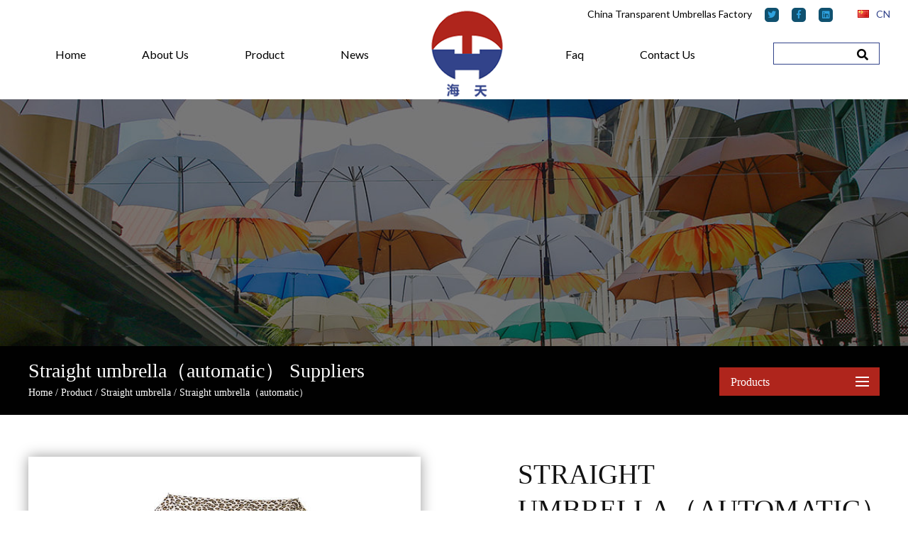

--- FILE ---
content_type: text/html; charset=UTF-8
request_url: https://www.tumbrella.cn/product/straight-umbrella/straight-umbrellaautomatic.html
body_size: 5787
content:
<!DOCTYPE html>
<html>
	<head>
		<meta charset="UTF-8">
		<meta http-equiv="X-UA-Compatible" content="IE=edge" />
		<meta name="format-detection" content="telephone=no" />
		<!--icon-->
		<link rel="shortcut icon" href="https://www.tumbrella.cn/wp-content/themes/haitiansanye/images/icon.ico" type="image/x-icon" />
		<link rel="icon" href="https://www.tumbrella.cn/wp-content/themes/haitiansanye/images/icon.ico" type="image/x-icon" />
		<!--icon-->
  
  		<title>China Straight umbrella（automatic）s Suppliers, Company - Shaoxing Shangyu Haitian Umbrella Co., Ltd</title>
<meta name="description" content="Shaoxing Shangyu Haitian Umbrella Co., Ltd is a professional China Straight umbrella（automatic） suppliers and company, please feel free to contact us." />
<meta name="keywords" content="Straight umbrella（automatic）" />
		<script type="text/javascript">
			window._wpemojiSettings = {"baseUrl":"https:\/\/s.w.org\/images\/core\/emoji\/11\/72x72\/","ext":".png","svgUrl":"https:\/\/s.w.org\/images\/core\/emoji\/11\/svg\/","svgExt":".svg","source":{"concatemoji":"https:\/\/www.tumbrella.cn\/wp-includes\/js\/wp-emoji-release.min.js?ver=4.9.8"}};
			!function(a,b,c){function d(a,b){var c=String.fromCharCode;l.clearRect(0,0,k.width,k.height),l.fillText(c.apply(this,a),0,0);var d=k.toDataURL();l.clearRect(0,0,k.width,k.height),l.fillText(c.apply(this,b),0,0);var e=k.toDataURL();return d===e}function e(a){var b;if(!l||!l.fillText)return!1;switch(l.textBaseline="top",l.font="600 32px Arial",a){case"flag":return!(b=d([55356,56826,55356,56819],[55356,56826,8203,55356,56819]))&&(b=d([55356,57332,56128,56423,56128,56418,56128,56421,56128,56430,56128,56423,56128,56447],[55356,57332,8203,56128,56423,8203,56128,56418,8203,56128,56421,8203,56128,56430,8203,56128,56423,8203,56128,56447]),!b);case"emoji":return b=d([55358,56760,9792,65039],[55358,56760,8203,9792,65039]),!b}return!1}function f(a){var c=b.createElement("script");c.src=a,c.defer=c.type="text/javascript",b.getElementsByTagName("head")[0].appendChild(c)}var g,h,i,j,k=b.createElement("canvas"),l=k.getContext&&k.getContext("2d");for(j=Array("flag","emoji"),c.supports={everything:!0,everythingExceptFlag:!0},i=0;i<j.length;i++)c.supports[j[i]]=e(j[i]),c.supports.everything=c.supports.everything&&c.supports[j[i]],"flag"!==j[i]&&(c.supports.everythingExceptFlag=c.supports.everythingExceptFlag&&c.supports[j[i]]);c.supports.everythingExceptFlag=c.supports.everythingExceptFlag&&!c.supports.flag,c.DOMReady=!1,c.readyCallback=function(){c.DOMReady=!0},c.supports.everything||(h=function(){c.readyCallback()},b.addEventListener?(b.addEventListener("DOMContentLoaded",h,!1),a.addEventListener("load",h,!1)):(a.attachEvent("onload",h),b.attachEvent("onreadystatechange",function(){"complete"===b.readyState&&c.readyCallback()})),g=c.source||{},g.concatemoji?f(g.concatemoji):g.wpemoji&&g.twemoji&&(f(g.twemoji),f(g.wpemoji)))}(window,document,window._wpemojiSettings);
		</script>
		<style type="text/css">
img.wp-smiley,
img.emoji {
	display: inline !important;
	border: none !important;
	box-shadow: none !important;
	height: 1em !important;
	width: 1em !important;
	margin: 0 .07em !important;
	vertical-align: -0.1em !important;
	background: none !important;
	padding: 0 !important;
}
</style>
<link rel='stylesheet' id='contact-form-7-css'  href='https://www.tumbrella.cn/wp-content/plugins/contact-form-7/includes/css/styles.css?ver=5.0.3' type='text/css' media='all' />
<link rel='stylesheet' id='easy-image-gallery-css'  href='https://www.tumbrella.cn/wp-content/plugins/easy-image-gallery/includes/css/easy-image-gallery.css?ver=1.1.4' type='text/css' media='screen' />
<link rel='stylesheet' id='pretty-photo-css'  href='https://www.tumbrella.cn/wp-content/plugins/easy-image-gallery/includes/lib/prettyphoto/prettyPhoto.css?ver=1.1.4' type='text/css' media='screen' />
<link rel='stylesheet' id='jquery.lightbox.min.css-css'  href='https://www.tumbrella.cn/wp-content/plugins/wp-jquery-lightbox/styles/lightbox.min.css?ver=1.4.8' type='text/css' media='all' />
<script type='text/javascript' src='https://www.tumbrella.cn/wp-includes/js/jquery/jquery.js?ver=1.12.4'></script>
<script type='text/javascript' src='https://www.tumbrella.cn/wp-includes/js/jquery/jquery-migrate.min.js?ver=1.4.1'></script>
<link rel='https://api.w.org/' href='https://www.tumbrella.cn/wp-json/' />
<link rel='prev' title='Straight umbrella（automatic）' href='https://www.tumbrella.cn/product/straight-umbrella/straight-umbrellaautomatic-2.html' />
<link rel='next' title='Equipment' href='https://www.tumbrella.cn/factory/equipment.html' />
<link rel="canonical" href="https://www.tumbrella.cn/product/straight-umbrella/straight-umbrellaautomatic.html" />
<link rel='shortlink' href='https://www.tumbrella.cn/?p=2718' />
<link rel="alternate" type="application/json+oembed" href="https://www.tumbrella.cn/wp-json/oembed/1.0/embed?url=https%3A%2F%2Fwww.tumbrella.cn%2Fproduct%2Fstraight-umbrella%2Fstraight-umbrellaautomatic.html" />
<link rel="alternate" type="text/xml+oembed" href="https://www.tumbrella.cn/wp-json/oembed/1.0/embed?url=https%3A%2F%2Fwww.tumbrella.cn%2Fproduct%2Fstraight-umbrella%2Fstraight-umbrellaautomatic.html&#038;format=xml" />
		<style type="text/css">.recentcomments a{display:inline !important;padding:0 !important;margin:0 !important;}</style>
		         
		<link rel="stylesheet" type="text/css" href="https://www.tumbrella.cn/wp-content/themes/haitiansanye/css/semantic.min.css">
    	<link rel="stylesheet" type="text/css" href="https://www.tumbrella.cn/wp-content/themes/haitiansanye/css/main.css">
    	<link rel="stylesheet" href="https://www.tumbrella.cn/wp-content/themes/haitiansanye/css/animate.min.css"/>
    	<script type="text/javascript" src="https://www.tumbrella.cn/wp-content/themes/haitiansanye/js/main.js"></script>
    	<script type="text/javascript" src="https://www.tumbrella.cn/wp-content/themes/haitiansanye/js/semantic.min.js"></script>
    	<script type="text/javascript" src="https://www.tumbrella.cn/wp-content/themes/haitiansanye/js/wow.min.js"></script>
		<script type="text/javascript" src="https://www.tumbrella.cn/wp-content/themes/haitiansanye/video/1013_361_.js"></script>
		<link rel="stylesheet" type="text/css" href="https://www.tumbrella.cn/wp-content/themes/haitiansanye/css/swiper.min.css">
<script type="text/javascript" src="https://www.tumbrella.cn/wp-content/themes/haitiansanye/js/swiper.min.js"></script>
		
		<!--[if lt IE 9]>
			<script type="text/javascript" src="https://www.tumbrella.cn/wp-content/themes/haitiansanye/js/html5.js"></script>
		<![endif]-->
	</head>
<body><div id="header" class="header-inner">
    <!--===================== NAVI =====================-->
    <div class="nav">
        <div class="ui container menu">
            <div class="h-top clearfix">
                <div class="icon clearfix">
				   <a class="brellat" href="https://www.tumbrella.cn/">China Transparent Umbrellas Factory</a>
                    <a><i class="icon twitter"></i></a>
                    <a><i class="icon facebook f"></i></a>
                    <a><i class="icon linkedin"></i></a>
                </div>
                <div class="language"><a rel="nofollow" href="https://cn.tumbrella.cn"><i class="china flag"></i> CN</a></div>
            </div>
            <div class="menu-box floated left item">
                <ul class="menu">
                    <li>
						<a href="https://www.tumbrella.cn/">home</a>
                    </li>
                    <li>
                        <a rel="nofollow" href="https://www.tumbrella.cn/about/company-profile.html">about us</a>
						<ul class="sub-menu">
						   
   <li><a rel="nofollow" href="https://www.tumbrella.cn/about/company-profile.html">Company Profile</a></li>   
							 <li><a rel="nofollow" href="/factory/">Equipment</a></li> 
							 <li><a rel="nofollow" href="/honor/">Honor</a></li> 
							</ul>
                    </li>
                    <li>
                        <a href="/product/">product</a>
						<ul class="sub-menu">
                            	<li class="cat-item cat-item-120"><a href="https://www.tumbrella.cn/product/poe-umbrella/" >POE umbrella</a>
</li>
	<li class="cat-item cat-item-155"><a href="https://www.tumbrella.cn/product/children-umbrella/" >Children umbrella</a>
</li>
	<li class="cat-item cat-item-132"><a href="https://www.tumbrella.cn/product/golf-umbrella/" >Golf umbrella</a>
</li>
	<li class="cat-item cat-item-167"><a href="https://www.tumbrella.cn/product/folding-umbrella/" >Folding umbrella</a>
</li>
	<li class="cat-item cat-item-172"><a href="https://www.tumbrella.cn/product/straight-umbrella/" >Straight umbrella</a>
</li>
                        </ul>
                    </li>
                    <li>
                        <a href="/news/">News</a>
                        <ul class="sub-menu">
                            	<li class="cat-item cat-item-13"><a href="https://www.tumbrella.cn/news/company-news/" >Company News</a>
</li>
	<li class="cat-item cat-item-14"><a href="https://www.tumbrella.cn/news/industry-news/" >Industry News</a>
</li>
                        </ul>
                    </li>
                </ul>
            </div>
            <div class="menu-box floated left item">
                <a href="https://www.tumbrella.cn/"><img src="https://www.tumbrella.cn/wp-content/themes/haitiansanye/images/logo.png" alt="tumbrella.cn"></a>
            </div>
            <div class="menu-box floated left item">
                <ul class="menu">
                    <li>
                        <a rel="nofollow" href="/Faq/">Faq</a>
                    </li>
                    <li>
                        <a rel="nofollow" href="/contact/">Contact us</a>
                    </li>
                </ul>
            </div>
            <div class="h-search">
                <form method="get" action="/">
                    <input class="searchs" type="text" placeholder="" name="s" required="required" id="s" value="">
                    <button type="submit">
                        <i class="icon search"></i>
                    </button>
                    <input type="hidden" name="cat" value="3">
                </form>
            </div>
        </div>
    </div>
</div>
<div class="clear"></div><div class="inner-banner"></div>

<!--===================== MAIN CONTENT =====================-->
<div class="inner-page prodet-page">
    <div class="sideBar">
        <div class="ui container clearfix">
            <div class="inner-main-tit fl">
                <span class="nowTit">Straight umbrella（automatic） Suppliers</span>
                <!--===================== BREAD CRUMBS =====================-->
                <div class="bread-crumbs">
                    <a href="/">Home</a> &#47; <a href="https://www.tumbrella.cn/product/">Product</a> &#47; <a href="https://www.tumbrella.cn/product/straight-umbrella/">Straight umbrella</a> &#47; <span>Straight umbrella（automatic）</span>                </div>
                <!--/.breadEnd-->
            </div>
            <div class="side-menu fr">
                <span class="nowCat clearfix">Products</span>
                <ul class="cat-list">
                    
    <li><a href="https://www.tumbrella.cn/product/poe-umbrella/">POE umbrella</a>

    <ul class="children">

    </ul>

    </li>

    
    <li><a href="https://www.tumbrella.cn/product/children-umbrella/">Children umbrella</a>

    <ul class="children">

    </ul>

    </li>

    
    <li><a href="https://www.tumbrella.cn/product/golf-umbrella/">Golf umbrella</a>

    <ul class="children">

    </ul>

    </li>

    
    <li><a href="https://www.tumbrella.cn/product/folding-umbrella/">Folding umbrella</a>

    <ul class="children">

    </ul>

    </li>

    
    <li><a href="https://www.tumbrella.cn/product/straight-umbrella/">Straight umbrella</a>

    <ul class="children">

    </ul>

    </li>

                    </ul>
            </div>
        </div>
    </div>
    <div class="inner-main-box">
        <div class="prodet-pics">
            <div class="ui container">
                <div class="ui grid two column kep">
                    <div class="pro-bPic seven wide column">
                        <a href="https://www.tumbrella.cn/wp-content/uploads/2018/12/36.jpg" rel="lightbox"><img src="https://www.tumbrella.cn/wp-content/uploads/2018/12/36.jpg" alt="Straight umbrella（automatic）" title="Straight umbrella（automatic）"></a>
                    </div>
                    <div class="pro-det-one nine wide column">
                        <h1 class="proName">Straight umbrella（automatic）</h1>
                        <span class="proEmail">E-mail:<a href="/cdn-cgi/l/email-protection" class="__cf_email__" data-cfemail="147c60546061797666717878753a777a">[email&#160;protected]</a></span>
                        <div class="proSocial">
                            <a><i class="icon facebook f"></i></a>
                            <a><i class="icon linkedin"></i></a>
                            <a><i class="icon twitter"></i></a>
                        </div>
						<div class="thumb-gallery">
                        
    
    <ul class="slides image-gallery thumbnails-2 linked">
    <li data-thumb="https://www.tumbrella.cn/wp-content/uploads/2018/12/36.jpg"><a rel="prettyphoto[group]" href="https://www.tumbrella.cn/wp-content/uploads/2018/12/36.jpg" class="popup" title=""><i class="icon-view"></i><span class="overlay"></span><img width="700" height="700" src="https://www.tumbrella.cn/wp-content/uploads/2018/12/36.jpg" class="attachment-large size-large" alt="" /></a></li><li data-thumb="https://www.tumbrella.cn/wp-content/uploads/2018/12/35.jpg"><a rel="prettyphoto[group]" href="https://www.tumbrella.cn/wp-content/uploads/2018/12/35.jpg" class="popup" title=""><i class="icon-view"></i><span class="overlay"></span><img width="700" height="700" src="https://www.tumbrella.cn/wp-content/uploads/2018/12/35.jpg" class="attachment-large size-large" alt="" /></a></li>    </ul>

                        </div>
                    </div>
                </div>
            </div>
        </div>

        <div class="prodet-det-two">
            <div class="ui container">
                <h2 class="prodetTit">Product Details</h2>
                            </div>
        </div>

        <div class="recommand-product">
            <div class="ui container">
                <div class="i-product">
                    <div class="pro-list">
                        <div class="slideBox">
                            <div class="swiper-wrapper">
								   
   <div class="swiper-slide">
                                    <div class="img-box">
                                        <a href="https://www.tumbrella.cn/product/poe-umbrella/poe-umbrella.html"><img src="https://www.tumbrella.cn/wp-content/uploads/2018/12/2.jpg" alt="POE umbrella"></a>
                                    </div>
                                    <div class="con-box">
                                        <div class="inner-box">
                                            <h3 class="tit"><a href="https://www.tumbrella.cn/product/poe-umbrella/poe-umbrella.html">POE umbrella</a></h3>
                                            <p class="abst"></p>
                                            <a href="https://www.tumbrella.cn/product/poe-umbrella/poe-umbrella.html" class="more">View More<i class="icon long arrow alternate right"></i></a>
                                        </div>
                                    </div>
                                </div> 
   
   <div class="swiper-slide">
                                    <div class="img-box">
                                        <a href="https://www.tumbrella.cn/product/poe-umbrella/poe-umbrella-2.html"><img src="https://www.tumbrella.cn/wp-content/uploads/2018/12/2-1.jpg" alt="POE umbrella"></a>
                                    </div>
                                    <div class="con-box">
                                        <div class="inner-box">
                                            <h3 class="tit"><a href="https://www.tumbrella.cn/product/poe-umbrella/poe-umbrella-2.html">POE umbrella</a></h3>
                                            <p class="abst"></p>
                                            <a href="https://www.tumbrella.cn/product/poe-umbrella/poe-umbrella-2.html" class="more">View More<i class="icon long arrow alternate right"></i></a>
                                        </div>
                                    </div>
                                </div> 
   
   <div class="swiper-slide">
                                    <div class="img-box">
                                        <a href="https://www.tumbrella.cn/product/poe-umbrella/poe-umbrella-3.html"><img src="https://www.tumbrella.cn/wp-content/uploads/2018/12/1-2.jpg" alt="POE umbrella"></a>
                                    </div>
                                    <div class="con-box">
                                        <div class="inner-box">
                                            <h3 class="tit"><a href="https://www.tumbrella.cn/product/poe-umbrella/poe-umbrella-3.html">POE umbrella</a></h3>
                                            <p class="abst"></p>
                                            <a href="https://www.tumbrella.cn/product/poe-umbrella/poe-umbrella-3.html" class="more">View More<i class="icon long arrow alternate right"></i></a>
                                        </div>
                                    </div>
                                </div> 
   
   <div class="swiper-slide">
                                    <div class="img-box">
                                        <a href="https://www.tumbrella.cn/product/poe-umbrella/poe-umbrella-8.html"><img src="https://www.tumbrella.cn/wp-content/uploads/2018/12/5.jpg" alt="POE umbrella"></a>
                                    </div>
                                    <div class="con-box">
                                        <div class="inner-box">
                                            <h3 class="tit"><a href="https://www.tumbrella.cn/product/poe-umbrella/poe-umbrella-8.html">POE umbrella</a></h3>
                                            <p class="abst"></p>
                                            <a href="https://www.tumbrella.cn/product/poe-umbrella/poe-umbrella-8.html" class="more">View More<i class="icon long arrow alternate right"></i></a>
                                        </div>
                                    </div>
                                </div> 
   
   <div class="swiper-slide">
                                    <div class="img-box">
                                        <a href="https://www.tumbrella.cn/product/poe-umbrella/poe-umbrella-7.html"><img src="https://www.tumbrella.cn/wp-content/uploads/2018/12/11.jpg" alt="POE umbrella"></a>
                                    </div>
                                    <div class="con-box">
                                        <div class="inner-box">
                                            <h3 class="tit"><a href="https://www.tumbrella.cn/product/poe-umbrella/poe-umbrella-7.html">POE umbrella</a></h3>
                                            <p class="abst"></p>
                                            <a href="https://www.tumbrella.cn/product/poe-umbrella/poe-umbrella-7.html" class="more">View More<i class="icon long arrow alternate right"></i></a>
                                        </div>
                                    </div>
                                </div> 
   
   <div class="swiper-slide">
                                    <div class="img-box">
                                        <a href="https://www.tumbrella.cn/product/poe-umbrella/poe-umbrella-6.html"><img src="https://www.tumbrella.cn/wp-content/uploads/2018/12/13.jpg" alt="POE umbrella"></a>
                                    </div>
                                    <div class="con-box">
                                        <div class="inner-box">
                                            <h3 class="tit"><a href="https://www.tumbrella.cn/product/poe-umbrella/poe-umbrella-6.html">POE umbrella</a></h3>
                                            <p class="abst"></p>
                                            <a href="https://www.tumbrella.cn/product/poe-umbrella/poe-umbrella-6.html" class="more">View More<i class="icon long arrow alternate right"></i></a>
                                        </div>
                                    </div>
                                </div> 
                            </div>
                        </div>
                    </div>
                </div>
            </div>
        </div>
<script data-cfasync="false" src="/cdn-cgi/scripts/5c5dd728/cloudflare-static/email-decode.min.js"></script><script type="text/javascript">
    var swiper = new Swiper('.recommand-product .slideBox', {
        slidesPerView:4,
        speed: 900,
        spaceBetween:10,
        autoplay:true,
        loop: true
    });
</script>	

        <div class="prodetFeedback">
        <div class="ui container">
            <h1 class="innerTit">Contact US</h1>
            <div class="ptForm">
                <div >
                    <div role="form" class="wpcf7" id="wpcf7-f2446-o1" lang="zh-CN" dir="ltr">
<div class="screen-reader-response"></div>
<form action="/product/straight-umbrella/straight-umbrellaautomatic.html#wpcf7-f2446-o1" method="post" class="wpcf7-form" novalidate="novalidate">
<div style="display: none;">
<input type="hidden" name="_wpcf7" value="2446" />
<input type="hidden" name="_wpcf7_version" value="5.0.3" />
<input type="hidden" name="_wpcf7_locale" value="zh_CN" />
<input type="hidden" name="_wpcf7_unit_tag" value="wpcf7-f2446-o1" />
<input type="hidden" name="_wpcf7_container_post" value="0" />
</div>
<ul class="fbTop clearfix">
<li><label>Name *</label><span><span class="wpcf7-form-control-wrap your-name"><input type="text" name="your-name" value="" size="40" class="wpcf7-form-control wpcf7-text wpcf7-validates-as-required" aria-required="true" aria-invalid="false" /></span></span></li>
<li><label>E-mail *</label><span><span class="wpcf7-form-control-wrap your-email"><input type="email" name="your-email" value="" size="40" class="wpcf7-form-control wpcf7-text wpcf7-email wpcf7-validates-as-required wpcf7-validates-as-email" aria-required="true" aria-invalid="false" /></span><span id="wpcf7-6923c15895811" class="wpcf7-form-control-wrap email-wrap" ><label  class="hp-message">Please leave this field empty.</label><input class="wpcf7-form-control wpcf7-text"  type="text" name="email" value="" size="40" tabindex="-1" autocomplete="nope" /></span></span></li>
<li><label>Tel</label><span><span class="wpcf7-form-control-wrap phone"><input type="tel" name="phone" value="" size="40" class="wpcf7-form-control wpcf7-text wpcf7-tel wpcf7-validates-as-tel" aria-invalid="false" /></span></span></li>
</ul>
<ul class="fbBot">
<li><label>Content</label><span><span class="wpcf7-form-control-wrap your-message"><textarea name="your-message" cols="40" rows="10" class="wpcf7-form-control wpcf7-textarea wpcf7-validates-as-required" aria-required="true" aria-invalid="false"></textarea></span></span></li>
</ul>
<p><input type="submit" value="submit" class="wpcf7-form-control wpcf7-submit" /></p>
<div class="wpcf7-response-output wpcf7-display-none"></div></form></div>                </div>
            </div>
        </div>
    </div>

    </div>
</div>
<!--/.wrapper-->
		<!--===================== FOOTER =====================-->
<div id="footer">
    <div class="footer-top">
        <div class="ui container">
            <ul>
                <li><a href="https://www.tumbrella.cn/"><i class="icon home"></i></a></li>
                <li><a href="https://www.tumbrella.cn/">HOME</a></li>
                <li><a rel="nofollow" href="https://www.tumbrella.cn/about/company-profile.html">About us</a></li>
                <li><a href="/product/">Products</a></li>
                <li><a rel="nofollow" href="/Faq/">Faq</a></li>
                <li><a href="/news/">News</a></li>
                <li><a rel="nofollow" href="/contact/">Contact us</a></li>
            </ul>
        </div>
    </div>
    <div class="footer-center">
        <div class="ui container">
            <div class="ui grid three column i-footer-center">
                <div class="five wide column">
                    <p><a href="https://www.tumbrella.cn/"><img src="https://www.tumbrella.cn/wp-content/themes/haitiansanye/images/logo.png" alt="tumbrella.cn"></a></p>
                    <h2>+86-15167566262</h2>
                    <a rel="nofollow" class="contact" href="/contact/">contact us <i class="icon caret right"></i></a>
                </div>
                <div class="nine wide column">
                    <h2>Shaoxing Shangyu Haitian Umbrella Co., Ltd.</h2>
                    <p>Address:Gonghe Village Songxia Town Shangyu  Area Shaoxing City Zhejiang,China</p>
                    <p>Fax : +86 575 8239 5330</p>
                    <p>Tel : +86 575 8239 5337</p>
                    <p>E-mail: <a href="/cdn-cgi/l/email-protection" class="__cf_email__" data-cfemail="234b576357564e4151464f4f420d404d">[email&#160;protected]</a></p>
                </div>
                <div class="two wide column">
                    <img src="https://www.tumbrella.cn/wp-content/themes/haitiansanye/images/qr.png" alt="">
                </div>
            </div>
        </div>
    </div>
    <div class="footer-bottom">
        <div class="ui container clearfix">
            <p class="fl"><a href="https://www.tumbrella.cn">Shaoxing Shangyu Haitian Umbrella Co., Ltd.</a> All Rights Reserved <a style="margin-left:20px;" href="http://www.hwaq.cc" target="_blank" rel="nofollow">Web Support By :HWAQ</a>
 <a href="https://www.tumbrella.cn/">China EVA Umbrellas Manufacturers</a></p>
            <p class="fr"><a href="https://www.tumbrella.cn/">English</a> <a rel="nofollow" href="https://cn.tumbrella.cn/">简体中文</a></p>
        </div>
    </div>
</div>
		<style id='wpcf7-wpcf7-6923c15895811-inline-inline-css' type='text/css'>
#wpcf7-6923c15895811 {display:none !important; visibility:hidden !important;}
</style>
<script data-cfasync="false" src="/cdn-cgi/scripts/5c5dd728/cloudflare-static/email-decode.min.js"></script><script type='text/javascript'>
/* <![CDATA[ */
var wpcf7 = {"apiSettings":{"root":"https:\/\/www.tumbrella.cn\/wp-json\/contact-form-7\/v1","namespace":"contact-form-7\/v1"},"recaptcha":{"messages":{"empty":"\u8bf7\u9a8c\u8bc1\u60a8\u4e0d\u662f\u4e00\u4e2a\u673a\u5668\u4eba\u3002"}}};
/* ]]> */
</script>
<script type='text/javascript' src='https://www.tumbrella.cn/wp-content/plugins/contact-form-7/includes/js/scripts.js?ver=5.0.3'></script>
<script type='text/javascript' src='https://www.tumbrella.cn/wp-content/plugins/easy-image-gallery/includes/lib/prettyphoto/jquery.prettyPhoto.js?ver=1.1.4'></script>
<script type='text/javascript' src='https://www.tumbrella.cn/wp-content/plugins/wp-jquery-lightbox/jquery.touchwipe.min.js?ver=1.4.8'></script>
<script type='text/javascript'>
/* <![CDATA[ */
var JQLBSettings = {"showTitle":"1","showCaption":"1","showNumbers":"1","fitToScreen":"0","resizeSpeed":"400","showDownload":"0","navbarOnTop":"0","marginSize":"0","slideshowSpeed":"4000","prevLinkTitle":"previous image","nextLinkTitle":"next image","closeTitle":"close image gallery","image":"Image ","of":" of ","download":"Download","pause":"(pause slideshow)","play":"(play slideshow)"};
/* ]]> */
</script>
<script type='text/javascript' src='https://www.tumbrella.cn/wp-content/plugins/wp-jquery-lightbox/jquery.lightbox.min.js?ver=1.4.8'></script>
<script type='text/javascript' src='https://www.tumbrella.cn/wp-includes/js/wp-embed.min.js?ver=4.9.8'></script>

							
					<script>
					  jQuery(document).ready(function() {
					    jQuery("a[rel^='prettyPhoto']").prettyPhoto({
					    	social_tools : false,
					    	show_title : false
					    });
					  });
					</script>

					
				
    
		<div style="display:none;">
<script type="text/javascript">var cnzz_protocol = (("https:" == document.location.protocol) ? " https://" : " http://");document.write(unescape("%3Cspan id='cnzz_stat_icon_1275013038'%3E%3C/span%3E%3Cscript src='" + cnzz_protocol + "s22.cnzz.com/z_stat.php%3Fid%3D1275013038%26show%3Dpic' type='text/javascript'%3E%3C/script%3E"));</script>	
		</div>
	<script defer src="https://static.cloudflareinsights.com/beacon.min.js/vcd15cbe7772f49c399c6a5babf22c1241717689176015" integrity="sha512-ZpsOmlRQV6y907TI0dKBHq9Md29nnaEIPlkf84rnaERnq6zvWvPUqr2ft8M1aS28oN72PdrCzSjY4U6VaAw1EQ==" data-cf-beacon='{"version":"2024.11.0","token":"8d8ae6f26c724b378090757bce838af8","r":1,"server_timing":{"name":{"cfCacheStatus":true,"cfEdge":true,"cfExtPri":true,"cfL4":true,"cfOrigin":true,"cfSpeedBrain":true},"location_startswith":null}}' crossorigin="anonymous"></script>
</body>

</html>

--- FILE ---
content_type: text/css
request_url: https://www.tumbrella.cn/wp-content/themes/haitiansanye/css/main.css
body_size: 8827
content:
@charset "utf-8";
@font-face {
  font-family: 'myriadpro-regular';
  src: url(../fonts/myriadpro-regular.ttf) format('truetype'), url(../fonts/myriadpro-regular.eot) format('eot'), url(../fonts/myriadpro-regular.woff) format('woff'), url(../fonts/myriadpro-regular.woff2) format('woff2');
}
body {
  overflow-x: hidden;
  font-family: Arial, 'microsoft yahei', SimSun, Sans-serif !important;
}
li {
  list-style: none;
}
body,
html,
h1,
h2,
h3,
h4,
h5,
h6,
p,
ul,
dl,
div,
li,
dt,
dd,
a,
img,
i,
span,
blockquote,
em {
  margin: 0;
  padding: 0;
}
i,
em {
  font-style: normal;
}
.clear {
  clear: both;
  height: 0;
  width: 0;
  padding: 0;
  margin: 0;
}
.fl {
  float: left;
}
.fr {
  float: right;
}
img {
  width: auto;
  height: auto;
  max-width: 100%;
  display: block;
}
a {
  transition: 0.3s ease;
  -webkit-transition: 0.3s ease;
  -moz-transition: 0.3s ease;
  -ms-transition: 0.3s ease;
  -o-transition: 0.3s ease;
}
a:hover,
a:focus,
a:active {
  text-decoration: none;
}
.no-mr {
  margin-right: 0!important;
}
.no-mb {
  margin-bottom: 0!important;
}
.no-pr {
  padding-right: 0!important;
}
.no-pb {
  padding-bottom: 0!important;
}
.mt10 {
  margin-top: 10px;
}
.mt20 {
  margin-top: 20px;
}
.mt30 {
  margin-top: 30px;
}
.mt40 {
  margin-top: 40px;
}
.mt50 {
  margin-top: 50px;
}
.mb10 {
  margin-bottom: 10px;
}
.mb20 {
  margin-bottom: 20px;
}
.mb30 {
  margin-bottom: 30px;
}
.mb40 {
  margin-bottom: 40px;
}
.mb50 {
  margin-bottom: 50px;
}
.pt10 {
  padding-top: 10px;
}
.pt20 {
  padding-top: 20px;
}
.pt30 {
  padding-top: 30px;
}
.pt40 {
  padding-top: 40px;
}
.pt50 {
  padding-top: 50px;
}
.pb10 {
  padding-bottom: 10px;
}
.pb20 {
  padding-bottom: 20px;
}
.pb30 {
  padding-bottom: 30px;
}
.pb40 {
  padding-bottom: 40px;
}
.pb50 {
  padding-bottom: 50px;
}
.indent1 {
  text-indent: 1em;
}
.indent2 {
  text-indent: 2em;
}
.indent3 {
  text-indent: 3em;
}
.indent4 {
  text-indent: 4em;
}
.indent5 {
  text-indent: 5em;
}
.center {
  text-align: center;
}
.img-box {
  overflow: hidden;
  position: relative;
}
.img-box img {
  transition: 1s ease;
  -webkit-transition: 1s ease;
  -moz-transition: 1s ease;
  -ms-transition: 1s ease;
  -o-transition: 1s ease;
}
.img-box:hover img {
  transform: translate(0, 0) rotate(0) scale(1.1, 1.1) skew(0, 0) rotateX(0) rotateY(0);
  -webkit-transform: translate(0, 0) rotate(0) scale(1.1, 1.1) skew(0, 0) rotateX(0) rotateY(0);
  -moz-transform: translate(0, 0) rotate(0) scale(1.1, 1.1) skew(0, 0) rotateX(0) rotateY(0);
  -ms-transform: translate(0, 0) rotate(0) scale(1.1, 1.1) skew(0, 0) rotateX(0) rotateY(0);
  -o-transform: translate(0, 0) rotate(0) scale(1.1, 1.1) skew(0, 0) rotateX(0) rotateY(0);
}
.scroll-box {
  overflow: hidden;
  position: relative;
}
.scroll-box ul {
  width: 9999px;
}
.scroll-box ul li {
  float: left;
}
h1,
h2,
h3,
h4,
h5 {
  font-weight: 500;
}
.clearfix:before,
.clearfix:after {
  display: table;
  content: " ";
}
.clearfix:after {
  height: 0;
  clear: both;
  visibility: hidden;
}
.ui.container {
  padding: 0 15px;
  position: relative;
}
.ui.container > .item {
  padding-left: 0;
  padding-right: 0;
}
.ui.menu {
  border-radius: 0;
  -webkit-border-radius: 0;
  -moz-border-radius: 0;
  -ms-border-radius: 0;
  -o-border-radius: 0;
  border: none;
  margin: 0;
  box-shadow: 0 0 0 0 #fff;
  -webkit-box-shadow: 0 0 0 0 #fff;
  -moz-box-shadow: 0 0 0 0 #fff;
  -ms-box-shadow: 0 0 0 0 #fff;
  -o-box-shadow: 0 0 0 0 #fff;
  min-height: auto;
  background: none;
}
.ui.header:first-child {
  margin-top: 0;
}
.ui.header {
  margin: 0;
  font-weight: 500;
}
.item {
  border-left: none!important;
  border-right: none!important;
}
.item:before,
.item:after {
  display: none!important;
}
.header-inner{ background: #ffffff;    height: 140px; }
#header {
  position: absolute;
  top: 0;
  left: 0;
  width: 100%;
  z-index: 999;
}
#header .nav {
  text-align: center;
}
#header .nav .ui.container.menu {
  padding-top: 50px;
}
#header .nav .menu {
  position: relative;
}
#header .nav .menu .h-top {
display:inline-flex;
  position: absolute;
  right: 0;
  top: 10px;
}
#header .nav .menu .h-top .brellat{
margin-right:15px;
color:#000000;}
#header .nav .menu .h-top .icon {

}
#header .nav .menu .h-top .icon .icon {
  background: #10516f;
  border-radius: 5px;
  -webkit-border-radius: 5px;
  -moz-border-radius: 5px;
  -ms-border-radius: 5px;
  -o-border-radius: 5px;
  color: #2ea2df;
  width: 20px;
  height: 20px;
  font-size: 12px;
  margin-right: 15px;
}
#header .nav .menu .h-top .language {
  float: right;
  margin-left: 20px;
}
#header .nav .menu .h-top .language a {
  color: #32438a;
}
#header .nav .item {
  padding: 0;
}
#header .nav .h-search {
  cursor: pointer;
  font-size: 14px;
  margin-left: 30px;
  position: relative;
  margin-top: 10px;
}
#header .nav .h-search input {
  width: 150px;
  border: 1px solid #32438a;
  background: none;
  font-size: 12px;
  padding: 8px 10px;
  outline: none;
  color: #000;
}
#header .nav .h-search button {
  outline: none;
  border: none;
  background: none;
  position: absolute;
  top: 7px;
  right: 5px;
  cursor: pointer;
}
#header .nav .h-search button .icon {
  color: #000000;
  font-size: 16px;
}
#header .nav .menu-box {
  padding: 0;
  line-height: 54px;
  height: 54px;
  position: relative;
}
#header .nav .menu-box .menu > li {
  display: inline-block;
  position: relative;
  margin: 0 38px;
  text-transform: capitalize;
}
#header .nav .menu-box .menu > li > a {
  font-size: 16px;
  color: #000000;
  display: block;
  position: relative;
}
#header .nav .menu-box .menu > li > a:after {
  transition: 0.3s ease;
  -webkit-transition: 0.3s ease;
  -moz-transition: 0.3s ease;
  -ms-transition: 0.3s ease;
  -o-transition: 0.3s ease;
  content: '';
  position: absolute;
  bottom: 0;
  left: 50%;
  width: 0;
  height: 2px;
  background: #af251c;
}
#header .nav .menu-box .menu > li:hover > a {
  color: #af251c;
}
#header .nav .menu-box .menu > li:hover > a:after {
  width: 80%;
  left: 10%;
}
#header .nav .menu-box .menu > li .sub-menu {
  position: absolute;
  top: 100%;
  left: 0;
  width: 180px;
  background: #af251c;
  text-align: left;
  z-index: 101;
  display: none;
}
#header .nav .menu-box .menu > li .sub-menu li {
  transition: 0.2s ease-in;
  -webkit-transition: 0.2s ease-in;
  -moz-transition: 0.2s ease-in;
  -ms-transition: 0.2s ease-in;
  -o-transition: 0.2s ease-in;
  line-height: normal;
}
#header .nav .menu-box .menu > li .sub-menu li a {
  font-size: 15px;
  color: #fff;
  display: block;
  padding: 10px 18px;
}
#header .nav .menu-box .menu > li .sub-menu li:hover {
  background: #222;
}
#banner {
  position: relative;
}
#banner .banner-text {
  position: absolute;
  width: 30%;
  left: 20%;
  top: 40%;
}
#banner .banner-text h2 {
  font-size: 70px;
  color: #ffffff;
  margin-bottom: 25px;
}
#banner .banner-text p {
  font-size: 14px;
  color: #ffffff;
  line-height: 22px;
}
#banner .banner-text a {
  width: 202px;
  height: 45px;
  margin-top: 40px;
  display: block;
  border: 1px solid #ffffff;
  font-size: 18px;
  color: #ffffff;
  text-transform: uppercase;
  text-align: center;
  line-height: 45px;
}
#index-body h2.h2 {
  font-size: 40px;
  color: #32438a;
  text-align: center;
  text-transform: uppercase;
  margin-bottom: 10px;
}
#index-body p.p {
  font-size: 16px;
  color: #32438a;
  text-align: center;
}
#index-body .i-product {
  padding: 70px 0 120px;
}
#index-body .i-product .prolist {
  padding-top: 100px;
}
.i-product .prolist .swiper-slide .img {
  position: relative;
  overflow: hidden;
  transition: 0.6s ease;
  -webkit-transition: 0.6s ease;
  -moz-transition: 0.6s ease;
  -ms-transition: 0.6s ease;
  -o-transition: 0.6s ease;
}
.i-product .prolist .swiper-slide .img img{ margin: 0 auto; }
.i-product .prolist .swiper-slide .img .img-f {
  display: block;
  transition: 0.6s ease;
  -webkit-transition: 0.6s ease;
  -moz-transition: 0.6s ease;
  -ms-transition: 0.6s ease;
  -o-transition: 0.6s ease;
}
.i-product .prolist .swiper-slide .img .img-s {
  display: none;
  transition: 0.6s ease;
  -webkit-transition: 0.6s ease;
  -moz-transition: 0.6s ease;
  -ms-transition: 0.6s ease;
  -o-transition: 0.6s ease;
}
.i-product .prolist .swiper-slide p {
    /* height: 45px; */
    line-height: 30px;
    font-size: 16px;
    color: #32438a;
    text-align: center;
    margin: 20px 0;
    position: relative;
}
.i-product .prolist .swiper-slide p:after {
  transition: 0.3s ease;
  -webkit-transition: 0.3s ease;
  -moz-transition: 0.3s ease;
  -ms-transition: 0.3s ease;
  -o-transition: 0.3s ease;
  content: '';
  position: absolute;
  bottom: 0;
  left: 50%;
  width: 0;
  height: 2px;
  background: #32438a;
}
.i-product .prolist .swiper-slide p a {
  color: #32438a;
}
.i-product .prolist .swiper-slide:hover p:after {
  width: 60%;
  left: 20%;
}
.i-product .prolist .swiper-slide:hover p a {
  color: #32438a;
}
#index-body .i-introduce {
  background: url("../images/i-intro_02.jpg") no-repeat;
  background-size: cover;
  padding: 50px 0;
}
#index-body .i-introduce .pro-introduce {
  width: 50%;
  margin: 0 auto;
  position: relative;
}
#index-body .i-introduce .pro-introduce img {
  width: 100%;
  margin: 0 auto;
}
#index-body .i-introduce .pro-introduce .i-1 {
  position: absolute;
  left: 44%;
  top: 30px;
  width: 26px;
  height: 26px;
  transition: 0.6s ease;
  -webkit-transition: 0.6s ease;
  -moz-transition: 0.6s ease;
  -ms-transition: 0.6s ease;
  -o-transition: 0.6s ease;
  cursor: pointer;
}
#index-body .i-introduce .pro-introduce .i-1 .answer {
  background: #ffffff;
  width: 218px;
  padding: 15px;
  border-radius: 10px;
  -webkit-border-radius: 10px;
  -moz-border-radius: 10px;
  -ms-border-radius: 10px;
  -o-border-radius: 10px;
  position: absolute;
  left: 44%;
  top: 40px;
  display: none;
  box-shadow: 0 0 10px 0 rgba(0, 0, 0, 0.2);
  -webkit-box-shadow: 0 0 10px 0 rgba(0, 0, 0, 0.2);
  -moz-box-shadow: 0 0 10px 0 rgba(0, 0, 0, 0.2);
  -ms-box-shadow: 0 0 10px 0 rgba(0, 0, 0, 0.2);
  -o-box-shadow: 0 0 10px 0 rgba(0, 0, 0, 0.2);
}
#index-body .i-introduce .pro-introduce .i-1 .answer p {
  font-size: 12px;
  color: #959595;
  line-height: 20px;
  text-align: center;
}
#index-body .i-introduce .pro-introduce .i-1:hover .answer {
  display: block;
}
#index-body .i-introduce .pro-introduce .i-2 {
      left: 17%;
    top: 89%;
}
#index-body .i-introduce .pro-introduce .i-3 {
  left: 26%;
  top: 29%;
}
#index-body .i-introduce .pro-introduce .i-4 {
  left: 37%;
  bottom: 30%;
  top: auto;
}
#index-body .i-introduce a.more {
  width: 164px;
  height: 36px;
  line-height: 36px;
  color: #ffffff;
  font-size: 16px;
  display: block;
  border: 1px solid #ffffff;
  text-align: center;
  margin: 0 auto;
}
#index-body .i-about {
  padding: 217px 0 140px;
  background: url("../images/i-about_02.jpg") center;
}
#index-body .i-about .i-about-text h2 {
  font-size: 36px;
  color: #212733;
  text-transform: uppercase;
  line-height: 50px;
  margin-bottom: 20px;
}
#index-body .i-about .i-about-text .wow1,
#index-body .i-about .i-about-text p {
  color: #212733;
  line-height: 22px;
  font-size:14px;
}
#index-body .i-about .i-about-text .wow1 h1{
  line-height: 22px;
  font-size:14px;
  display:inline;
}
#index-body .i-about .i-about-text a {
  width: 159px;
  height: 32px;
  margin-top: 32px;
  display: block;
  border: 1px solid #212733;
  font-size: 16px;
  color: #212733;
  text-transform: uppercase;
  text-align: center;
  line-height: 32px;
}
#index-body .i-about .i-about-text a:hover {
  border: 1px solid #af251c;
  color: #af251c;
}
#index-body .i-news {
  padding: 85px 0 40px;
}
#index-body .i-news .news-list-main {
  margin-top: 40px;
  position: relative;
}
#index-body .i-news .news-list-main ul li {
  transition: 0.6s ease;
  -webkit-transition: 0.6s ease;
  -moz-transition: 0.6s ease;
  -ms-transition: 0.6s ease;
  -o-transition: 0.6s ease;
  width: 90%;
  height: 120px;
  border-top: 1px solid #e5e5e5;
  margin: 0 auto;
  padding: 20px 15%;
  cursor: pointer;
}
#index-body .i-news .news-list-main ul li a {
  color: #000000;
}
#index-body .i-news .news-list-main ul li .news-text h3 {
  font-size: 18px;
  line-height: 25px;
  text-align: center;
}
#index-body .i-news .news-list-main ul li .news-text p {
  color: #000;
  font-size: 16px;
  line-height: 25px;
  margin-bottom: 10px;
  display: none;
  text-align: center;
}
#index-body .i-news .news-list-main ul li .news-text time {
  margin: 10px;
  display: block;
  text-align: center;
}
#index-body .i-news .news-list-main ul li:hover {
  background: #00a3f7 url("../images/news-li_03.jpg") no-repeat;
  background-size: cover;
}
#index-body .i-news .news-list-main ul li:hover h3 {
  color: #ffffff;
  display: none;
}
#index-body .i-news .news-list-main ul li:hover p {
  color: #ffffff;
  display: block;
}
#index-body .i-news .news-list-main ul li:hover time {
  color: #ffffff;
}
#footer {
  background: #141414;
}
#footer .footer-top {
  border-bottom: 1px solid #1f1f1f;
  height: 83px;
}
#footer .footer-top a:hover {
  color: #af251c;
}
#footer .footer-top ul li {
  float: left;
  margin-right: 90px;
  line-height: 83px;
}
#footer .footer-top ul li a {
  font-family: myriadpro-regular;
  font-size: 16px;
  color: #ffffff;
  text-transform: uppercase;
}
#footer .footer-center {
  border-bottom: 1px solid #1f1f1f;
  padding-bottom: 50px;
}
#footer .footer-center .i-footer-center {
  width: 100%;
  margin-top: 40px;
}
#footer .footer-center .five p {
  font-family: raleway-medium;
  color: #555555;
  font-size: 12px;
}
#footer .footer-center .five h2 {
  font-family: myriadpro-regular;
  margin: 5px 0;
  font-size: 18px;
  color: #ffffff;
  background: url("../images/tel_03.jpg") no-repeat left center;
  padding-left: 30px;
}
#footer .footer-center .five a.contact {
  width: 140px;
  height: 30px;
  font-size: 12px;
  text-transform: uppercase;
  margin-top: 10px;
  line-height: 28px;
  text-align: center;
  color: #ffffff;
  display: block;
  background: #af251c;
}
#footer .footer-center .five a.contact .icon {
  margin-left: 10px;
}
#footer .footer-center .nine h2 {
  font-family: myriadpro-regular;
  font-size: 17px;
  color: #ffffff;
  margin-bottom: 10px;
}
#footer .footer-center .nine p {
  font-family: myriadpro-regular;
  font-size: 16px;
  color: #747474;
  line-height: 25px;
}
#footer .footer-center .two img {
  border: 5px solid #ffffff;
}
#footer .footer-bottom a:hover {
  color: #af251c;
}
#footer .footer-bottom p {
  height: 60px;
  line-height: 60px;
  color:#747474;
}
#footer .footer-bottom p a {
  color: #747474;
  margin-right: 10px;
}
.inner-banner {
  height: 348px;
  background: url("../images/inner-banner.jpg") no-repeat center;
  background-size: cover;
  margin-top: 140px;
}
.bread-crumbs {
  font-size: 14px;
  margin-top: 7px;
}
.bread-crumbs,
.bread-crumbs a,
.bread-crumbs span {
  color: #ffffff;
}
.bread-crumbs a:hover {
  color: #fff;
}
.inner-page {
  font-family: roboto-light;
}
.inner-page .sideBar {
  padding: 25px 0 22px;
  background: #010101;
}
.inner-page .sideBar .side-menu {
  position: relative;
  margin-top: 5px;
}
.inner-page .sideBar .side-menu .nowCat {
  background: #af251c url("../images/sidebar-line.png") no-repeat 93% center;
  cursor: pointer;
  width: 226px;
  height: 40px;
  line-height: 40px;
  display: block;
  padding-left: 15px;
  color: #ffffff;
  font-size: 16px;
  border: 1px solid #af251c;
}
.inner-page .sideBar .side-menu .cat-list {
  display: none;
  z-index: 111;
  position: absolute;
  width: 100%;
  padding: 2px 0;
  background: #af251c;
  left: 0;
  top: 100%;
}
.inner-page .sideBar .side-menu .cat-list li {
	position:relative;
}
.inner-page .sideBar .side-menu .cat-list li .children{
	width:100%;
	right:100%;
	display:none;
	top:0;
	position:absolute;
	background: #af251c;
}
.inner-page .sideBar .side-menu .cat-list li:hover .children{
	display:block;
}
.inner-page .sideBar .side-menu .cat-list li a {
  display: block;
  color: #ffffff;
  padding: 10px 12px 10px 16px;
}
.inner-page .sideBar .side-menu .cat-list li a:hover {
  color: #fff;
  background: #000;
}
.inner-page .inner-main-tit {
  text-align: left;
  color: #ffffff;
}
.inner-page .inner-main-tit .nowTit {
  font-size: 28px;
}
.about-page .a-tit {
  font-size: 29px;
  color: #000;
  font-family: roboto-light;
  text-transform: uppercase;
}
.about-page .a-txt p {
  color: #000000;
  font-size: 16px;
  line-height: 1.8em;
  margin-bottom: 27px;
}
.about-page .inner-main-box {
  padding: 90px 0 51px;
  background: #fbfbfb;
}
.about-page .inner-main-box .a-tit {
  margin: 47px 0 24px;
}
.about-page .a-factory .swiper-slide img {
  width: 100%;
}
.about-page .a-whyUs {
  padding: 111px 0 211px;
  background: #fbfbfb;
}
.about-page .a-whyUs .a-txt {
  margin: 60px 0 73px;
}
.about-page .a-whyUs .why-list {
  padding: 0!important;
}
.product-page .i-product {
  padding: 25px 0 88px;
}
.product-page .i-product p{
margin:8px 0  16px;
line-height:30px;}
.product-page .i-product p a{
color:rgba(0, 0, 0, 0.87);}
.m-page {
  text-align: center;
  padding: 45px 0;
  font-size: 14px;
  
}
.m-page span,
.m-page a {
  margin: 0 1px;
  border-radius: 2px;
  -webkit-border-radius: 2px;
  -moz-border-radius: 2px;
  -ms-border-radius: 2px;
  -o-border-radius: 2px;
  display: inline-block;
  width: 28px;
  height: 28px;
  line-height: 31px;
  background-image: -moz-linear-gradient(top, #575e63, #404549);
  /* Firefox */
  background-image: -webkit-linear-gradient(top, #575e63, #404549);
  /* Saf4+, Chrome */
  filter: progid:DXImageTransform.Microsoft.gradient(startColorstr=#575e63, endColorstr=#404549, GradientType='0');
  /* IE*/
  color: #fff;
}
.m-page a:hover,
.m-page .current,
.m-page .active {
  background-image: -moz-linear-gradient(top, #566f82, #3e505e);
  /* Firefox */
  background-image: -webkit-linear-gradient(top, #566f82, #3e505e);
  /* Saf4+, Chrome */
  filter: progid:DXImageTransform.Microsoft.gradient(startColorstr=#566f82, endColorstr=#3e505e, GradientType='0');
  /* IE*/
}
.prodet-page .prodetTit {
  margin-bottom: 23px;
  color: #121212;
  font-family: roboto-light;
  font-size: 39px;
  text-transform: capitalize;
  text-align: center;
}
.prodet-page .prodet-pics {
  padding: 59px 0 82px;
}
.prodet-page .prodet-pics .grid.two.column .pro-bPic {
  width: 47.3%!important;
}
.prodet-page .prodet-pics .grid.two.column .pro-bPic img {
  margin: 0 auto;
  width: 100%;
  box-shadow: 0 0 18px 0 rgba(0, 0, 0, 0.4);
  -webkit-box-shadow: 0 0 18px 0 rgba(0, 0, 0, 0.4);
  -moz-box-shadow: 0 0 18px 0 rgba(0, 0, 0, 0.4);
  -ms-box-shadow: 0 0 18px 0 rgba(0, 0, 0, 0.4);
  -o-box-shadow: 0 0 18px 0 rgba(0, 0, 0, 0.4);
}
.prodet-page .prodet-pics .grid.two.column .pro-det-one {
  padding-left: 10%!important;
  width: 52.7%!important;
}
.prodet-page .prodet-pics .grid.two.column .pro-det-one .proName {
  color: #121212;
  font-size: 39px;
  font-family: roboto-light;
  text-transform: uppercase;
  margin-bottom: 54px;
}
.prodet-page .prodet-pics .grid.two.column .pro-det-one .proEmail {
  display: inline-block;
  color: #1e1e1e;
  font-size: 17px;
  font-family: roboto-light;
}
.prodet-page .prodet-pics .grid.two.column .pro-det-one .proSocial {
  margin: 18px 0 52px;
}
.prodet-page .prodet-pics .grid.two.column .pro-det-one .proSocial a {
  margin-right: 6px;
  color: #000;
  font-size: 16px;
  display: inline-block;
  width: 35px;
  text-align: center;
  height: 35px;
  line-height: 35px;
  border-radius: 50%;
  -webkit-border-radius: 50%;
  -moz-border-radius: 50%;
  -ms-border-radius: 50%;
  -o-border-radius: 50%;
  background: #f2f2f2;
}
.prodet-page .prodet-pics .grid.two.column .pro-det-one .proSocial a:hover {
  background: #af251c;
  color: #fff;
}
.prodet-page .prodet-pics .grid.two.column .pro-det-one .pdf-box a {
  display: block;
  width: 237px;
  height: 37px;
  background: url("../images/prodet-pdf.png") no-repeat center;
}
.prodet-page .prodet-pics .grid.two.column .pro-det-one .prodet-thumb .image-gallery:after {
  content: '';
  display: block;
  width: 0;
  height: 0;
  clear: both;
}
.prodet-page .prodet-pics .grid.two.column .pro-det-one .prodet-thumb .image-gallery li {
  padding: 0;
  float: left;
  width: 20%;
  margin-right: 1.5%;
  background: #fafafa;
}
.prodet-page .prodet-pics .grid.two.column .pro-det-one .prodet-thumb .image-gallery li:nth-of-type(4n) {
  margin-right: 0;
}
.prodet-page .prodet-det-two {
  padding: 122px 0 146px;
  background: #efefef;
}
.prodet-page .recommand-product {
  padding: 31px 0 133px;
}
.prodet-page .recommand-product .i-product {
  padding: 0;
}
.prodetFeedback {
  padding: 44px 0 64px;
  background: #f2f2f2;
}
.prodetFeedback .innerTit {
  font-size: 32px;
  text-transform: uppercase;
  color: #000;
  font-family: roboto-black;
}
.prodetFeedback .ptForm {
  margin-top: 50px;
}
.prodetFeedback .ptForm label {
  font-size: 16px;
  color: #636363;
  font-weight: 500;
  margin-bottom: 0;
  font-family: roboto-light;
}
.prodetFeedback .ptForm input,
.prodetFeedback .ptForm textarea {
  font-family: roboto-medium;
  transition: 0.3s ease;
  -webkit-transition: 0.3s ease;
  -moz-transition: 0.3s ease;
  -ms-transition: 0.3s ease;
  -o-transition: 0.3s ease;
  background: none;
  color: #252525;
  font-size: 16px;
  width: 100%;
  outline: none;
  resize: none;
  border: none;
  border-bottom: 1px solid #cccccc;
}
.prodetFeedback .ptForm .fbTop {
  margin-bottom: 62px;
}
.prodetFeedback .ptForm .fbTop li {
  float: left;
  width: 31%;
  margin-right: 2%;
}
.prodetFeedback .ptForm .fbTop li:last-child {
  margin-right: 0;
}
.prodetFeedback .ptForm .fbTop li input {
  height: 15px;
  padding: 0 4px;
}
.prodetFeedback .ptForm .fbTop li input:focus {
  height: 43px;
  border-bottom: 3px solid #af251c;
}
.prodetFeedback .ptForm .fbBot {
  margin-bottom: 75px;
}
.prodetFeedback .ptForm .fbBot textarea {
  height: 16px;
  overflow: hidden;
}
.prodetFeedback .ptForm .fbBot textarea:focus {
  height: 55px;
  border-bottom: 3px solid #af251c;
}
.prodetFeedback .ptForm input[type="submit"] {
  cursor: pointer;
  text-align: left;
  padding-left: 31px;
  font-family: roboto-light;
  box-shadow: 0 2px 6px 0 rgba(0, 0, 0, 0.3);
  -webkit-box-shadow: 0 2px 6px 0 rgba(0, 0, 0, 0.3);
  -moz-box-shadow: 0 2px 6px 0 rgba(0, 0, 0, 0.3);
  -ms-box-shadow: 0 2px 6px 0 rgba(0, 0, 0, 0.3);
  -o-box-shadow: 0 2px 6px 0 rgba(0, 0, 0, 0.3);
  transition: 0.3s ease;
  -webkit-transition: 0.3s ease;
  -moz-transition: 0.3s ease;
  -ms-transition: 0.3s ease;
  -o-transition: 0.3s ease;
  text-transform: uppercase;
  font-size: 16px;
  width: 203px;
  height: 52px;
  border: none;
  background: #af251c url("../images/fb-send.png") no-repeat 84% center;
  border-radius: 3px;
  -webkit-border-radius: 3px;
  -moz-border-radius: 3px;
  -ms-border-radius: 3px;
  -o-border-radius: 3px;
  color: #fff;
}
.prodetFeedback .ptForm input[type="submit"]:hover {
  background-color: #222;
}
.news-page .new-list {
  padding-top: 78px!important;
}
.news-page .new-list li {
  padding-bottom: 52px;
  margin-bottom: 65px;
  border-bottom: 2px solid #777777;
}
.news-page .new-list li:last-child {
  margin-bottom: 0;
}
.news-page .new-list li .new-con .tit a {
  height: 48px;
  overflow: hidden;
  display: block;
  color: #777777;
  font-size: 21px;
  line-height: 24px;
  font-family: roboto-bold;
}
.news-page .new-list li .new-con .tit a:hover {
  color: #af251c;
}
.news-page .new-list li .new-con .abst {
  color: #777777;
  font-size: 16px;
  line-height: 27px;
  margin: 35px 0 45px;
}
.news-page .new-list li .new-con .abst a {
  color: #af251c;
}
.news-page .new-list li .new-con .date span {
  color: #777777;
}
.news-page .new-list li .new-con .date span:last-child {
  margin-left: 20px;
  text-transform: capitalize;
}
.news-page .new-list li:last-child {
  margin-bottom: 50px;
}
.newdet-page {
  font-family: roboto-regular;
}
.newdet-page .news {
  padding: 50px 0 60px!important;
  color: #777777;
}
.newdet-page .news .news_title h1 {
  padding-bottom: 10px;
  font-size: 20px;
  font-family: roboto-bold;
  text-align: center;
  color: #222;
}
.newdet-page .news .news_date {
  text-align: center;
  line-height: 22px;
  border-bottom: 1px solid #555;
  padding-bottom: 5px;
}
.newdet-page .news .news_abst {
  border-bottom: 1px solid #555;
  padding: 10px 0;
}
.newdet-page .news .news_abst p {
  display: inline-block;
}
.newdet-page .news .news_contents {
  color: #555;
  line-height: 24px;
  clear: both;
  margin-top: 10px;
  border-bottom: 1px solid #555;
  padding: 20px 0 40px;
}
.newdet-page .news .news_contents a {
  color: #555;
  font-size: 16px;
  line-height: 24px;
}
.newdet-page .news .news_contents p,
.newdet-page .news .news_contents div,
.newdet-page .news .news_contents span,
.newdet-page .news .news_contents table {
  color: #555;
  font-size: 14px;
  line-height: 24px;
  clear: both;
}
.newdet-page .news .news_next {
  width: 99%;
  margin-top: 0px;
  padding-left: 5px;
  border-top: 0px solid #CCC;
  text-align: left;
  padding-top: 10px;
}
.newdet-page .news .news_next a {
  width: 100%;
  height: 25px;
  line-height: 25px;
  color: #777;
  font-size: 15px;
  margin-left: 5px;
}
.newdet-page .news .news_next a:hover {
  width: 100%;
  height: 25px;
  line-height: 25px;
  color: #000;
}
.newdet-page .news .newsnav {
  margin-bottom: 30px;
}
.contact-page {
  padding-top: 0;
}
.contact-page .c-list-box {
  padding: 70px 0 93px;
  background: #f2f2f2;
}
.contact-page .c-list-box .contactList {
  position: relative;
}
.contact-page .c-list-box .contactList .c-name {
  color: #292929;
  font-size: 39px;
  font-family: roboto-black;
  margin-bottom: 34px;
}
.contact-page .c-list-box .contactList .info {
  line-height: 34px;
  margin-top: 24px;
  font-size: 18px;
  color: #292929;
}
.contact-page .c-list-box .contactList .info .add {
  display: block;
  margin-bottom: 43px;
}
.contact-page .c-list-box .contactList .info .icon {
  color: #000;
  margin-right: 29px!important;
  font-size: 18px;
}
.contact-page .c-list-box .contactList .qr-box {
  position: absolute;
  right: 0;
  top: 70px;
  width: 158px;
  padding: 8px;
  background: #fff;
}
.faq-page .faq-list {
  padding: 88px 0 115px;
}
.faq-page .faq-list dt {
  box-shadow: 0 0 6px 0 rgba(0, 0, 0, 0.5);
  -webkit-box-shadow: 0 0 6px 0 rgba(0, 0, 0, 0.5);
  -moz-box-shadow: 0 0 6px 0 rgba(0, 0, 0, 0.5);
  -ms-box-shadow: 0 0 6px 0 rgba(0, 0, 0, 0.5);
  -o-box-shadow: 0 0 6px 0 rgba(0, 0, 0, 0.5);
  padding: 16px 30px 14px;
  background-color: #343434;
  font-size: 18px;
  cursor: pointer;
  color: #9e9e9e;
  margin-bottom: 12px;
  transition: 0.5s ease;
}
.faq-page .faq-list dt:hover,
.faq-page .faq-list dt.active {
  background: #af251c;
  color: #fff;
}
.faq-page .faq-list dd {
  font-size: 14px;
  line-height: 22px;
  color: #757575;
  padding: 15px 30px;
  margin-bottom: 12px;
  display: none;
}
::-webkit-input-placeholder {
  color: #777;
}
:-moz-placeholder {
  color: #777;
}
::-moz-placeholder {
  color: #777;
}
:-ms-input-placeholder {
  color: #777;
}
@media screen and (max-width: 768px) {
  .inner-page .sideBar .side-menu {
    float: left;
    margin-top: 10px;
  }
  .inner-banner {
    height: 150px;
  }
  .prodet-page .prodet-pics .grid.two.column .pro-bPic,
  .prodet-page .prodet-pics .grid.two.column .pro-det-one,
  .prodetFeedback .ptForm .fbTop li {
    width: 100%!important;
    padding-left: 0!important;
  }
  .contact-page .c-list-box .contactList .qr-box {
    display: none;
  }
  .prodetFeedback .ptForm .fbTop li {
    margin-bottom: 30px;
  }
  .prodet-page .prodet-pics .grid.two.column .pro-det-one .proName {
    font-size: 19px;
    margin-top: 30px;
  }
}
@media screen and (min-width: 1100px) {
  .header-box {
    display: none;
  }
}
@media screen and (max-width: 1100px) {
  #banner,
  .inner-banner {
    margin-top: 78px;
  }
  #banner .ws-title {
    display: none!important;
  }
  .header-box {
    display: block;
  }
  #header {
    display: none;
  }
  .header-box {
    position: fixed;
    width: 100%;
    left: 0;
    top: 0;
    z-index: 99;
    transition: 0.5s;
    background: #000;
  }
  .header-box.scoll,
  .header-box.hnner,
  .header-box:hover {
    background: #000;
    box-shadow: 0 0 5px rgba(0, 0, 0, 0.3);
  }
  .header-box.scoll .nav li a,
  .header-box.hnner .nav li a,
  .header-box:hover .nav li a {
    color: #666666;
    opacity: 1;
    filter: alpha(opacity=100);
  }
  .header-box.scoll .nav li a:before,
  .header-box.hnner .nav li a:before,
  .header-box:hover .nav li a:before {
    background: #0078d7;
  }
  .header-box.scoll .nav li:hover a,
  .header-box.scoll .nav li.current a,
  .header-box.hnner .nav li:hover a,
  .header-box.hnner .nav li.current a,
  .header-box:hover .nav li:hover a {
    color: #0078d7;
  }
  .header {
    padding: 16px 62px 16px 70px;
    position: relative;
    z-index: 10;
    border-bottom: 1px solid #fff;
    border-bottom: 1px solid rgba(255, 255, 255, 0.5);
  }
  .logo {
    float: left;
    position: relative;
    overflow: auto;
    width: 225px;
    line-height: 1;
  }
  .header-right {
    float: right;
    margin-top: 24px;
  }
  .nav {
    float: left;
  }
  .nav li {
    float: left;
    padding-right: 115px;
    line-height: 1;
  }
  .nav li:last-child {
    padding-right: 0;
  }
  .nav li a {
    display: block;
    line-height: 1;
    font-size: 16px;
    opacity: 0.6;
    filter: alpha(opacity=60);
    color: #ffffff;
    padding-bottom: 35px;
    position: relative;
  }
  .nav li a:before {
    content: "";
    width: 100%;
    height: 4px;
    background: #fff;
    position: absolute;
    left: 0;
    bottom: -1px;
    transform-origin: 100%;
    -webkit-transform-origin: 100%;
    -webkit-transition: -webkit-transform 0.4s cubic-bezier(0.4, 0, 0.2, 1);
    transition: -webkit-transform 0.4s cubic-bezier(0.4, 0, 0.2, 1);
    transition: transform 0.4s cubic-bezier(0.4, 0, 0.2, 1);
    transition: transform 0.4s cubic-bezier(0.4, 0, 0.2, 1), -webkit-transform 0.4s cubic-bezier(0.4, 0, 0.2, 1);
    transform: scaleX(0);
    -webkit-transform: scaleX(0);
    visibility: hidden\9;
  }
  .nav li:hover a,
  .nav li.current a {
    opacity: 1;
    filter: alpha(opacity=100);
  }
  .nav li:hover a:before,
  .nav li.current a:before {
    transform: scaleX(1);
    -webkit-transform: scaleX(1);
    -moz-transform: scaleX(1);
    transform-origin: 0;
    -webkit-transform-origin: 0;
    visibility: visible\9;
  }
  .menubox {
    width: 100%;
    position: absolute;
    left: 0;
    top: 91px;
    background: #0078d7;
    filter: alpha(opacity=80);
    background: rgba(0, 120, 215, 0.8);
  }
  .menuwr h2 {
    float: left;
    color: #ffffff;
    font-size: 50px;
    font-weight: normal;
    text-transform: uppercase;
    margin-right: 54px;
    line-height: 1;
    margin-top: 12px;
  }
  .menulist {
    float: left;
    padding-left: 45px;
    border-left: 1px solid #fff;
    border-left: 1px solid rgba(255, 255, 255, 0.3);
    min-height: 110px;
    margin-top: 12px;
  }
  .meun-down {
    display: none;
  }
  .menuwr {
    padding: 28px 0 32px;
  }
  .menulist li {
    margin-bottom: 16px;
  }
  .menulist li a {
    display: block;
    line-height: 1;
    color: #ffffff;
    font-size: 14px;
  }
  .menulist li a:hover,
  .menulist li a.active {
    color: #ff9e00;
  }
  .menuimg {
    float: right;
    width: 250px;
    line-height: 1;
    overflow: hidden;
  }
  .menuimg img {
    display: block;
    width: 100%;
    height: auto;
    line-height: 1;
  }
  .menubtn {
    width: 27px;
    float: right;
    position: absolute;
    right: 5%;
    top: 50%;
    transform: translateY(-50%);
    -webkit-transform: translateY(-50%);
    -moz-transform: translateY(-50%);
    display: block;
  }
  .menubtn span {
    display: block;
    width: 27px;
    height: 3px;
    background: #fff;
    position: relative;
    vertical-align: middle;
    -webkit-transition-duration: .3s, .3s;
    -moz-transition-duration: .3s, .3s;
    -ms-transition-duration: .3s, .3s;
    -o-transition-duration: .3s, .3s;
    transition-duration: .3s, .3s;
    -webkit-transition-delay: .3s, 0s;
    -moz-transition-delay: .3s, 0s;
    -ms-transition-delay: .3s, 0s;
    -o-transition-delay: .3s, 0s;
    transition-delay: .3s, 0s;
  }
  .menubtn span:after,
  .menubtn span:before {
    content: "";
    position: absolute;
    display: inline-block;
    width: 100%;
    height: 3px;
    left: 0;
    background-color: #fff;
    -webkit-transition-duration: .3s, .3s;
    -moz-transition-duration: .3s, .3s;
    -ms-transition-duration: .3s, .3s;
    -o-transition-duration: .3s, .3s;
    transition-duration: .3s, .3s;
    -webkit-transition-delay: .3s, 0s;
    -moz-transition-delay: .3s, 0s;
    -ms-transition-delay: .3s, 0s;
    -o-transition-delay: .3s, 0s;
    transition-delay: 0.3s, 0s;
  }
  .menubtn span:before {
    top: -7px;
    -webkit-transition-property: top, transform;
    -moz-transition-property: top, transform;
    -ms-transition-property: top, transform;
    -o-transition-property: top, transform;
    transition-property: top, transform;
  }
  .menubtn span:after {
    bottom: -7px;
    -webkit-transition-property: bottom, transform;
    -moz-transition-property: bottom, transform;
    -ms-transition-property: bottom, transform;
    -o-transition-property: bottom, transform;
    transition-property: bottom, transform;
  }
  .menubtn.active span {
    background-color: transparent;
    -webkit-transition-delay: 0s, 0s;
    -moz-transition-delay: 0s, 0s;
    -ms-transition-delay: 0s, 0s;
    -o-transition-delay: 0s, 0s;
    transition-delay: 0s, 0s;
  }
  .menubtn.active span:after,
  .menubtn.active span:before {
    -webkit-transition-delay: 0s, .3s;
    -moz-transition-delay: 0s, .3s;
    -ms-transition-delay: 0s, .3s;
    -o-transition-delay: 0s, .3s;
    transition-delay: 0s, 0.3s;
  }
  .menubtn.active span:before {
    top: 0px;
    -webkit-transform: rotate(45deg);
    -moz-transform: rotate(45deg);
    -ms-transform: rotate(45deg);
    -o-transform: rotate(45deg);
    transform: rotate(45deg);
  }
  .menubtn.active span:after {
    bottom: 0px;
    -webkit-transform: rotate(-45deg);
    -moz-transform: rotate(-45deg);
    -ms-transform: rotate(-45deg);
    -o-transform: rotate(-45deg);
    transform: rotate(-45deg);
  }
  .phei {
    display: none;
    height: 0;
  }
  .navigate {
    position: fixed;
    width: 100%;
    height: 100%;
    background: #f8f8f8;
    box-sizing: border-box;
    left: 0;
    top: 0;
    padding: 80px 0;
    overflow-y: auto;
    display: none;
  }
  .navigateli {
    width: 100%;
  }
  .navigateli > li {
    border-bottom: 1px solid #dfdfdf;
  }
  .navigateli > li.on > a {
    background: #0078d7;
    color: #fff;
  }
  .navigateli > li > a {
    display: block;
    text-align: center;
    color: #656565;
    font-size: 18px;
    height: 56px;
    line-height: 56px;
  }
  .menudowns {
    padding: 10px 0 14px;
    border-top: 1px solid #dfdfdf;
    display: none;
  }
  .menudowns li {
    margin-bottom: 10px;
    text-align: center;
  }
  .menudowns li:last-child {
    margin-bottom: 0;
  }
  .menudowns li a {
    display: inline-block;
    color: #999999;
    font-size: 16px;
  }
}

.i-product {
  padding: 132px 0 166px;
}
.i-product .i-tit {
  color: #1b1b1b;
  font-family: roboto-light;
}
.i-product .pro-list {
  margin-top: 69px;
}
.i-product .pro-list > .column {
  margin-bottom: 19px;
}
.i-product .pro-list .con-box {
  margin-top: -26px;
  position: relative;
  z-index: 10;
  padding: 0 18px;
}
.i-product .pro-list .con-box a:hover {
  color: #af251c!important;
}
.i-product .pro-list .con-box .inner-box {
  background: #fff;
  padding: 35px 35px 0;
  font-family: roboto-light;
}
.i-product .pro-list .con-box .inner-box .tit a {
  font-family: roboto-light;
  display: block;
  color: #1b1b1b;
  font-size: 20px;
  text-transform: uppercase;
  white-space: nowrap;
  overflow: hidden;
  text-overflow: ellipsis;
}
.i-product .pro-list .con-box .inner-box .abst {
  margin: 12px 0 18px;
  color: #9e9c9f;
  font-size: 16px;
  line-height: 28px;
}
.i-product .pro-list .con-box .inner-box .more {
  color: #1b1b1b;
  font-size: 16px;
}
.i-product .pro-list .con-box .inner-box .more .icon {
  margin-left: 14px;
}
.i-whyUs {
  text-align: center;
}
.i-whyUs .why-list {
  margin-top: 64px;
  padding: 0 8%!important;
}
.i-whyUs .why-list > .column {
  transition: 1s ease;
  -webkit-transition: 1s ease;
  -moz-transition: 1s ease;
  -ms-transition: 1s ease;
  -o-transition: 1s ease;
}
.i-whyUs .why-list > .column .icon,
.i-whyUs .why-list > .column .tit {
  transition: 0.4s ease;
  -webkit-transition: 0.4s ease;
  -moz-transition: 0.4s ease;
  -ms-transition: 0.4s ease;
  -o-transition: 0.4s ease;
}
.i-whyUs .why-list > .column .icon {
  max-width: 119px;
  width: 100%;
  border-radius: 50%;
  -webkit-border-radius: 50%;
  -moz-border-radius: 50%;
  -ms-border-radius: 50%;
  -o-border-radius: 50%;
  border: 2px solid #676767;
  color: #676767;
  font-size: 40px;
  height: 119px;
  line-height: 119px;
}
.i-whyUs .why-list > .column .tit {
  font-family: roboto-light;
  color: #676767;
  font-size: 19px;
  text-transform: uppercase;
  margin-top: 21px;
}
.i-whyUs .why-list > .column:hover {
  transform: translate(0, -10px) rotate(0) scale(1, 1) skew(0, 0) rotateX(0) rotateY(0);
  -webkit-transform: translate(0, -10px) rotate(0) scale(1, 1) skew(0, 0) rotateX(0) rotateY(0);
  -moz-transform: translate(0, -10px) rotate(0) scale(1, 1) skew(0, 0) rotateX(0) rotateY(0);
  -ms-transform: translate(0, -10px) rotate(0) scale(1, 1) skew(0, 0) rotateX(0) rotateY(0);
  -o-transform: translate(0, -10px) rotate(0) scale(1, 1) skew(0, 0) rotateX(0) rotateY(0);
}
.i-whyUs .why-list > .column:hover .icon {
  color: #af251c;
  border-color: #af251c;
}
.i-whyUs .why-list > .column:hover .tit {
  color: #af251c;
}
.slideBox {
    overflow: hidden;
}
#inner-canvas {
    position: absolute;
    width: 100%;
    height: 90px;
    bottom: 0;
    z-index: 99;
}




.nectar_hotspot span:before {
    height: 2px;
    width: 12px;
    left: 9px;
    top: 14px;
}
.nectar_hotspot span:before {
    position: absolute;
    display: block;
    height: 2px;
    width: 10px;
    left: 10px;
    top: 14px;
    content: ' ';
    background-color: #fff;
}
.nectar_hotspot span:after {
    height: 12px;
    width: 2px;
    left: 14px;
    top: 9px;
}
.nectar_hotspot span:after {
    position: absolute;
    display: block;
    height: 10px;
    width: 2px;
    left: 14px;
    top: 10px;
    content: ' ';
    background-color: #fff;
}
.nectar_hotspot span {
    display: block;
    pointer-events: none;
    transition: transform 0.3s;
    -webkit-transition: -webkit-transform 0.3s;
    width: 22px;
    height: 22px;
}

.nectar_hotspot {
    height: 30px;
    width: 30px;
    line-height: 30px;
    font-size: 14px;
    background-color: #5695b6!important;
    border-radius: 50%;
    -webkit-border-radius: 50%;
    -moz-border-radius: 50%;
    -ms-border-radius: 50%;
    -o-border-radius: 50%;
}
.nectar_hotspot:before {
    display: block;
    position: absolute;
    top: 50%;
    left: 50%;
    content: '';
    width: 22px;
    height: 22px;
    margin: -9px auto auto -9px;
    -webkit-transform-origin: 50% 50%;
    transform-origin: 50% 50%;
    border-radius: 50%;
    background-color: inherit;
    opacity: 1;
    z-index: -1;
    pointer-events: none;
}
.nectar_hotspot.pulse:before, 
.nectar_hotspot:before {
    -webkit-animation: pulsate 3s cubic-bezier(0.2,1,0.2,1) infinite;
    animation: pulsate 3s cubic-bezier(0.2,1,0.2,1) infinite;
}
@-webkit-keyframes pulsate{from{opacity:1;transform:scale(1)}
to{opacity:0;transform:scale(3)}
}
@keyframes pulsate{from{opacity:1;transform:scale(1)}
to{opacity:0;transform:scale(3)}
}
@keyframes nectarBounceIn{0%{transform:translateY(80px);opacity:0}
33%{transform:translateY(-13px);opacity:1}
66%{transform:translateY(4px);opacity:1}
100%{transform:translateY(0px);opacity:1}
}
@-webkit-keyframes nectarBounceIn{0%{transform:translateY(80px);opacity:0}
33%{transform:translateY(-13px);opacity:1}
66%{transform:translateY(4px);opacity:1}
100%{transform:translateY(0px);opacity:1}
}


.faq-page .faq-list {
  padding: 10px 50px;
}
.faq-page .faq-list li {
  cursor: pointer;
  position: relative;
  margin-bottom: 20px;
  background: #383838  url("../images/faq-q-ico.png") no-repeat left top;
  padding: 0 14px;
  border-radius: 6px;
  -webkit-border-radius: 6px;
  -moz-border-radius: 6px;
  -ms-border-radius: 6px;
  -o-border-radius: 6px;
}
.faq-page .faq-list li,
.faq-page .faq-list li .faq-a,
.faq-page .faq-list li .icon {
  transition: 0.3s ease;
  -webkit-transition: 0.3s ease;
  -moz-transition: 0.3s ease;
  -ms-transition: 0.3s ease;
  -o-transition: 0.3s ease;
}
.faq-page .faq-list li:last-child {
  margin-bottom: 0;
}
.faq-page .faq-list li .faq-a {
  padding: 19px 0 19px 32px;
  font-size: 16px;
  color: #fff;
}
.faq-page .faq-list li .faq-q {
  padding: 29px 24px;
  background: #fff;
  border-radius: 6px;
  -webkit-border-radius: 6px;
  -moz-border-radius: 6px;
  -ms-border-radius: 6px;
  -o-border-radius: 6px;
  display: none;
}
.faq-page .faq-list li .faq-q p {
  font-size: 16px;
  color: #333;
}
.faq-page .faq-list li .icon {
  position: absolute;
  color: #616161;
  font-size: 1.8rem;
  right: 36px;
  top: 21px;
}
.faq-page .faq-list li.active {
  padding-bottom: 15px;
  background-color: #008cd6;
  background-image: url("../images/faq-q-ico-h.png");
}
.faq-page .faq-list li.active .faq-a,
.faq-page .faq-list li.active .icon {
  color: #fff;
}


.thumb-gallery li{
  width: 25%;
}
.thumb-gallery li img{
  box-shadow: 0 0 18px 0 rgba(0, 0, 0, 0.4);
    -webkit-box-shadow: 0 0 18px 0 rgba(0, 0, 0, 0.4);
    -moz-box-shadow: 0 0 18px 0 rgba(0, 0, 0, 0.4);
    -ms-box-shadow: 0 0 18px 0 rgba(0, 0, 0, 0.4);
    -o-box-shadow: 0 0 18px 0 rgba(0, 0, 0, 0.4);
}

--- FILE ---
content_type: application/javascript; charset=utf-8
request_url: https://www.tumbrella.cn/wp-content/themes/haitiansanye/js/main.js
body_size: 295
content:
;$(function(){

    new WOW().init();

    window.onload = function() {
        function setHH(){

            var nowH = $('.prolist .swiper-slide').first().find('img').first().height();

            $('.prolist .img').css('height',nowH);

        }
        setTimeout(function(){

            setHH();

        },500);
        $(window).resize(function () {

            setHH();

        });
        $('.prolist .swiper-slide').hover(function(){

            var oFImg = $(this).find('.img-f'),

                oSImg = $(this).find('.img-s');

            oSImg.fadeIn(200);

            oFImg.fadeOut(200);

        },function(){

            var oFImg = $(this).find('.img-f'),

                oSImg = $(this).find('.img-s');

            oFImg.fadeIn(200);

            oSImg.fadeOut(200);

        });
    };

    $('.side-top a').filter(function () {
        if ($(this).html() == $('.bread-crumbs span').html()) {
            $(this).addClass('active');
        }
    });

    $('.proFaq .faqBox').filter(function(){
        var oBtn = $(this).find('.faq-tit').find('.icon'),
            oAbst = $(this).find('.abst');
        oBtn.click(function(){
            $(this).toggleClass('active');
            oAbst.slideToggle(400);
        });
    });


    //nav
    var dropLi = $('.menu>li');
    dropLi.hover(function () {
        var subMenu = $(this).find('.sub-menu');
        subMenu.stop(true, false).slideDown(300);
    }, function () {
        var subMenu = $(this).find('.sub-menu');
        subMenu.stop(true, false).slideUp(200);
    });
    var oSerBtn = $('.h-search'),
        oSerBox = $('.search-box'),
        oSerClose = oSerBox.find('.close');
    oSerBtn.click(function() {
        oSerBox.fadeIn(200);
    });
    oSerClose.click(function() {
        oSerBox.hide();
    });

    //other
$('.side-menu').hover(function () {
        var slideUl = $(this).find('.cat-list');
        slideUl.stop(true, false).slideDown(400);
    }, function () {
        var slideUl = $(this).find('.cat-list');
        slideUl.stop(true, false).slideUp(400);
    });


    var swiper = new Swiper('.a-factory .slideBox', {
        slidesPerView: 4,
        speed: 900,
        autoplay: true,
        disableOnInteraction: true,
        loop: true
    });

    var recomNum = 3;

    function setSwiperNum(){
        if($(window).width()<768){
            recomNum = 1;
        }else{
            recomNum = 3;
        }
    }
    setSwiperNum();
    $(window).resize(function(){
        setSwiperNum();
    });
	
	
	

// faq
var aFaqLi = $('.faq-page .faq-list li'); 
    aFaqLi.first().addClass('active');
    aFaqLi.first().find('i.icon').removeClass('plus').addClass('minus');
    aFaqLi.first().find('.faq-q').show();
    aFaqLi.filter(function(){
        var oBtn = $(this).find('i.icon'),
            oFaqQ = $(this).find('.faq-q');
        $(this).click(function(){
            $(this).toggleClass('active');
            oBtn.toggleClass('minus').toggleClass('plus');
            oFaqQ.stop(true,false).slideToggle(400);
        });
    });

});